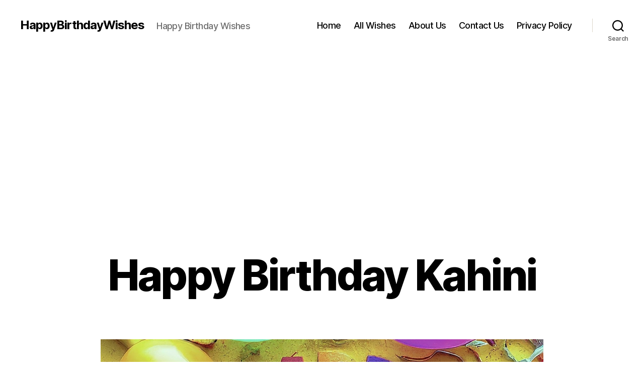

--- FILE ---
content_type: text/html; charset=UTF-8
request_url: https://happybirthdaywishes.in/kahini/
body_size: 15318
content:
<!DOCTYPE html>

<html class="no-js" lang="en-US">

	<head>
		<meta name="google-site-verification" content="6dmaqFBdQZcVxZHGE6M96Pfsy6cYr1Pw8QxHs4KMha4" />
<script async src="https://www.googletagmanager.com/gtag/js?id=G-YJTSHCDWJX"></script>
<script>
	
  window.dataLayer = window.dataLayer || [];
  function gtag(){dataLayer.push(arguments);}
  gtag('js', new Date());

  gtag('config', 'G-YJTSHCDWJX');
</script>
		<meta charset="UTF-8">
		<meta name="viewport" content="width=device-width, initial-scale=1.0" >

		<link rel="profile" href="https://gmpg.org/xfn/11">

		<meta name='robots' content='index, follow, max-image-preview:large, max-snippet:-1, max-video-preview:-1' />

	<!-- This site is optimized with the Yoast SEO plugin v22.3 - https://yoast.com/wordpress/plugins/seo/ -->
	<title>Happy Birthday Kahini |Wishes/Quotes/Messages/Cake images|</title>
	<link rel="canonical" href="https://happybirthdaywishes.in/kahini/" />
	<meta property="og:locale" content="en_US" />
	<meta property="og:type" content="article" />
	<meta property="og:title" content="Happy Birthday Kahini |Wishes/Quotes/Messages/Cake images|" />
	<meta property="og:description" content="Here Are Some Amazing Wishes For to For This Amazing, prosperous , Wonderful, Bright, Charming Day: Happy Birthday Wishes/Quotes/Messages All the Warm Best Wishes For you my Dear of this Beautiful Day of your Birthday, May you live a Long Healthy Life Ahead, May All your Dreams Come True, i wish you a Happiest Birthday [&hellip;]" />
	<meta property="og:url" content="https://happybirthdaywishes.in/kahini/" />
	<meta property="og:site_name" content="HappyBirthdayWishes" />
	<meta property="og:image" content="https://happybirthdaywishes.in/wp-content/uploads/2024/02/Kahini.png" />
	<meta property="og:image:width" content="880" />
	<meta property="og:image:height" content="660" />
	<meta property="og:image:type" content="image/png" />
	<meta name="twitter:card" content="summary_large_image" />
	<meta name="twitter:label1" content="Est. reading time" />
	<meta name="twitter:data1" content="6 minutes" />
	<script type="application/ld+json" class="yoast-schema-graph">{"@context":"https://schema.org","@graph":[{"@type":"WebPage","@id":"https://happybirthdaywishes.in/kahini/","url":"https://happybirthdaywishes.in/kahini/","name":"Happy Birthday Kahini |Wishes/Quotes/Messages/Cake images|","isPartOf":{"@id":"https://happybirthdaywishes.in/#website"},"primaryImageOfPage":{"@id":"https://happybirthdaywishes.in/kahini/#primaryimage"},"image":{"@id":"https://happybirthdaywishes.in/kahini/#primaryimage"},"thumbnailUrl":"https://happybirthdaywishes.in/wp-content/uploads/2024/02/Kahini.png","datePublished":"2024-02-19T18:29:43+00:00","dateModified":"2024-02-19T18:29:43+00:00","breadcrumb":{"@id":"https://happybirthdaywishes.in/kahini/#breadcrumb"},"inLanguage":"en-US","potentialAction":[{"@type":"ReadAction","target":["https://happybirthdaywishes.in/kahini/"]}]},{"@type":"ImageObject","inLanguage":"en-US","@id":"https://happybirthdaywishes.in/kahini/#primaryimage","url":"https://happybirthdaywishes.in/wp-content/uploads/2024/02/Kahini.png","contentUrl":"https://happybirthdaywishes.in/wp-content/uploads/2024/02/Kahini.png","width":880,"height":660,"caption":"Kahini"},{"@type":"BreadcrumbList","@id":"https://happybirthdaywishes.in/kahini/#breadcrumb","itemListElement":[{"@type":"ListItem","position":1,"name":"Home","item":"https://happybirthdaywishes.in/"},{"@type":"ListItem","position":2,"name":"Kahini"}]},{"@type":"WebSite","@id":"https://happybirthdaywishes.in/#website","url":"https://happybirthdaywishes.in/","name":"HappyBirthdayWishes","description":"Happy Birthday Wishes","potentialAction":[{"@type":"SearchAction","target":{"@type":"EntryPoint","urlTemplate":"https://happybirthdaywishes.in/?s={search_term_string}"},"query-input":"required name=search_term_string"}],"inLanguage":"en-US"}]}</script>
	<!-- / Yoast SEO plugin. -->


<link rel='dns-prefetch' href='//secure.gravatar.com' />
<link rel='dns-prefetch' href='//stats.wp.com' />
<link rel='dns-prefetch' href='//v0.wordpress.com' />
<link rel='dns-prefetch' href='//c0.wp.com' />
<link rel="alternate" type="application/rss+xml" title="HappyBirthdayWishes &raquo; Feed" href="https://happybirthdaywishes.in/feed/" />
<link rel="alternate" type="application/rss+xml" title="HappyBirthdayWishes &raquo; Comments Feed" href="https://happybirthdaywishes.in/comments/feed/" />
<script>
window._wpemojiSettings = {"baseUrl":"https:\/\/s.w.org\/images\/core\/emoji\/15.0.3\/72x72\/","ext":".png","svgUrl":"https:\/\/s.w.org\/images\/core\/emoji\/15.0.3\/svg\/","svgExt":".svg","source":{"concatemoji":"https:\/\/happybirthdaywishes.in\/wp-includes\/js\/wp-emoji-release.min.js?ver=6.5.7"}};
/*! This file is auto-generated */
!function(i,n){var o,s,e;function c(e){try{var t={supportTests:e,timestamp:(new Date).valueOf()};sessionStorage.setItem(o,JSON.stringify(t))}catch(e){}}function p(e,t,n){e.clearRect(0,0,e.canvas.width,e.canvas.height),e.fillText(t,0,0);var t=new Uint32Array(e.getImageData(0,0,e.canvas.width,e.canvas.height).data),r=(e.clearRect(0,0,e.canvas.width,e.canvas.height),e.fillText(n,0,0),new Uint32Array(e.getImageData(0,0,e.canvas.width,e.canvas.height).data));return t.every(function(e,t){return e===r[t]})}function u(e,t,n){switch(t){case"flag":return n(e,"\ud83c\udff3\ufe0f\u200d\u26a7\ufe0f","\ud83c\udff3\ufe0f\u200b\u26a7\ufe0f")?!1:!n(e,"\ud83c\uddfa\ud83c\uddf3","\ud83c\uddfa\u200b\ud83c\uddf3")&&!n(e,"\ud83c\udff4\udb40\udc67\udb40\udc62\udb40\udc65\udb40\udc6e\udb40\udc67\udb40\udc7f","\ud83c\udff4\u200b\udb40\udc67\u200b\udb40\udc62\u200b\udb40\udc65\u200b\udb40\udc6e\u200b\udb40\udc67\u200b\udb40\udc7f");case"emoji":return!n(e,"\ud83d\udc26\u200d\u2b1b","\ud83d\udc26\u200b\u2b1b")}return!1}function f(e,t,n){var r="undefined"!=typeof WorkerGlobalScope&&self instanceof WorkerGlobalScope?new OffscreenCanvas(300,150):i.createElement("canvas"),a=r.getContext("2d",{willReadFrequently:!0}),o=(a.textBaseline="top",a.font="600 32px Arial",{});return e.forEach(function(e){o[e]=t(a,e,n)}),o}function t(e){var t=i.createElement("script");t.src=e,t.defer=!0,i.head.appendChild(t)}"undefined"!=typeof Promise&&(o="wpEmojiSettingsSupports",s=["flag","emoji"],n.supports={everything:!0,everythingExceptFlag:!0},e=new Promise(function(e){i.addEventListener("DOMContentLoaded",e,{once:!0})}),new Promise(function(t){var n=function(){try{var e=JSON.parse(sessionStorage.getItem(o));if("object"==typeof e&&"number"==typeof e.timestamp&&(new Date).valueOf()<e.timestamp+604800&&"object"==typeof e.supportTests)return e.supportTests}catch(e){}return null}();if(!n){if("undefined"!=typeof Worker&&"undefined"!=typeof OffscreenCanvas&&"undefined"!=typeof URL&&URL.createObjectURL&&"undefined"!=typeof Blob)try{var e="postMessage("+f.toString()+"("+[JSON.stringify(s),u.toString(),p.toString()].join(",")+"));",r=new Blob([e],{type:"text/javascript"}),a=new Worker(URL.createObjectURL(r),{name:"wpTestEmojiSupports"});return void(a.onmessage=function(e){c(n=e.data),a.terminate(),t(n)})}catch(e){}c(n=f(s,u,p))}t(n)}).then(function(e){for(var t in e)n.supports[t]=e[t],n.supports.everything=n.supports.everything&&n.supports[t],"flag"!==t&&(n.supports.everythingExceptFlag=n.supports.everythingExceptFlag&&n.supports[t]);n.supports.everythingExceptFlag=n.supports.everythingExceptFlag&&!n.supports.flag,n.DOMReady=!1,n.readyCallback=function(){n.DOMReady=!0}}).then(function(){return e}).then(function(){var e;n.supports.everything||(n.readyCallback(),(e=n.source||{}).concatemoji?t(e.concatemoji):e.wpemoji&&e.twemoji&&(t(e.twemoji),t(e.wpemoji)))}))}((window,document),window._wpemojiSettings);
</script>
<style id='wp-emoji-styles-inline-css'>

	img.wp-smiley, img.emoji {
		display: inline !important;
		border: none !important;
		box-shadow: none !important;
		height: 1em !important;
		width: 1em !important;
		margin: 0 0.07em !important;
		vertical-align: -0.1em !important;
		background: none !important;
		padding: 0 !important;
	}
</style>
<link rel='stylesheet' id='wp-block-library-css' href='https://c0.wp.com/c/6.5.7/wp-includes/css/dist/block-library/style.min.css' media='all' />
<style id='wp-block-library-inline-css'>
.has-text-align-justify{text-align:justify;}
</style>
<link rel='stylesheet' id='mediaelement-css' href='https://c0.wp.com/c/6.5.7/wp-includes/js/mediaelement/mediaelementplayer-legacy.min.css' media='all' />
<link rel='stylesheet' id='wp-mediaelement-css' href='https://c0.wp.com/c/6.5.7/wp-includes/js/mediaelement/wp-mediaelement.min.css' media='all' />
<style id='jetpack-sharing-buttons-style-inline-css'>
.jetpack-sharing-buttons__services-list{display:flex;flex-direction:row;flex-wrap:wrap;gap:0;list-style-type:none;margin:5px;padding:0}.jetpack-sharing-buttons__services-list.has-small-icon-size{font-size:12px}.jetpack-sharing-buttons__services-list.has-normal-icon-size{font-size:16px}.jetpack-sharing-buttons__services-list.has-large-icon-size{font-size:24px}.jetpack-sharing-buttons__services-list.has-huge-icon-size{font-size:36px}@media print{.jetpack-sharing-buttons__services-list{display:none!important}}.editor-styles-wrapper .wp-block-jetpack-sharing-buttons{gap:0;padding-inline-start:0}ul.jetpack-sharing-buttons__services-list.has-background{padding:1.25em 2.375em}
</style>
<link rel='stylesheet' id='quads-style-css-css' href='https://happybirthdaywishes.in/wp-content/plugins/quick-adsense-reloaded/includes/gutenberg/dist/blocks.style.build.css?ver=2.0.81' media='all' />
<style id='classic-theme-styles-inline-css'>
/*! This file is auto-generated */
.wp-block-button__link{color:#fff;background-color:#32373c;border-radius:9999px;box-shadow:none;text-decoration:none;padding:calc(.667em + 2px) calc(1.333em + 2px);font-size:1.125em}.wp-block-file__button{background:#32373c;color:#fff;text-decoration:none}
</style>
<style id='global-styles-inline-css'>
body{--wp--preset--color--black: #000000;--wp--preset--color--cyan-bluish-gray: #abb8c3;--wp--preset--color--white: #ffffff;--wp--preset--color--pale-pink: #f78da7;--wp--preset--color--vivid-red: #cf2e2e;--wp--preset--color--luminous-vivid-orange: #ff6900;--wp--preset--color--luminous-vivid-amber: #fcb900;--wp--preset--color--light-green-cyan: #7bdcb5;--wp--preset--color--vivid-green-cyan: #00d084;--wp--preset--color--pale-cyan-blue: #8ed1fc;--wp--preset--color--vivid-cyan-blue: #0693e3;--wp--preset--color--vivid-purple: #9b51e0;--wp--preset--color--accent: #e22658;--wp--preset--color--primary: #000000;--wp--preset--color--secondary: #6d6d6d;--wp--preset--color--subtle-background: #dbdbdb;--wp--preset--color--background: #ffffff;--wp--preset--gradient--vivid-cyan-blue-to-vivid-purple: linear-gradient(135deg,rgba(6,147,227,1) 0%,rgb(155,81,224) 100%);--wp--preset--gradient--light-green-cyan-to-vivid-green-cyan: linear-gradient(135deg,rgb(122,220,180) 0%,rgb(0,208,130) 100%);--wp--preset--gradient--luminous-vivid-amber-to-luminous-vivid-orange: linear-gradient(135deg,rgba(252,185,0,1) 0%,rgba(255,105,0,1) 100%);--wp--preset--gradient--luminous-vivid-orange-to-vivid-red: linear-gradient(135deg,rgba(255,105,0,1) 0%,rgb(207,46,46) 100%);--wp--preset--gradient--very-light-gray-to-cyan-bluish-gray: linear-gradient(135deg,rgb(238,238,238) 0%,rgb(169,184,195) 100%);--wp--preset--gradient--cool-to-warm-spectrum: linear-gradient(135deg,rgb(74,234,220) 0%,rgb(151,120,209) 20%,rgb(207,42,186) 40%,rgb(238,44,130) 60%,rgb(251,105,98) 80%,rgb(254,248,76) 100%);--wp--preset--gradient--blush-light-purple: linear-gradient(135deg,rgb(255,206,236) 0%,rgb(152,150,240) 100%);--wp--preset--gradient--blush-bordeaux: linear-gradient(135deg,rgb(254,205,165) 0%,rgb(254,45,45) 50%,rgb(107,0,62) 100%);--wp--preset--gradient--luminous-dusk: linear-gradient(135deg,rgb(255,203,112) 0%,rgb(199,81,192) 50%,rgb(65,88,208) 100%);--wp--preset--gradient--pale-ocean: linear-gradient(135deg,rgb(255,245,203) 0%,rgb(182,227,212) 50%,rgb(51,167,181) 100%);--wp--preset--gradient--electric-grass: linear-gradient(135deg,rgb(202,248,128) 0%,rgb(113,206,126) 100%);--wp--preset--gradient--midnight: linear-gradient(135deg,rgb(2,3,129) 0%,rgb(40,116,252) 100%);--wp--preset--font-size--small: 18px;--wp--preset--font-size--medium: 20px;--wp--preset--font-size--large: 26.25px;--wp--preset--font-size--x-large: 42px;--wp--preset--font-size--normal: 21px;--wp--preset--font-size--larger: 32px;--wp--preset--spacing--20: 0.44rem;--wp--preset--spacing--30: 0.67rem;--wp--preset--spacing--40: 1rem;--wp--preset--spacing--50: 1.5rem;--wp--preset--spacing--60: 2.25rem;--wp--preset--spacing--70: 3.38rem;--wp--preset--spacing--80: 5.06rem;--wp--preset--shadow--natural: 6px 6px 9px rgba(0, 0, 0, 0.2);--wp--preset--shadow--deep: 12px 12px 50px rgba(0, 0, 0, 0.4);--wp--preset--shadow--sharp: 6px 6px 0px rgba(0, 0, 0, 0.2);--wp--preset--shadow--outlined: 6px 6px 0px -3px rgba(255, 255, 255, 1), 6px 6px rgba(0, 0, 0, 1);--wp--preset--shadow--crisp: 6px 6px 0px rgba(0, 0, 0, 1);}:where(.is-layout-flex){gap: 0.5em;}:where(.is-layout-grid){gap: 0.5em;}body .is-layout-flex{display: flex;}body .is-layout-flex{flex-wrap: wrap;align-items: center;}body .is-layout-flex > *{margin: 0;}body .is-layout-grid{display: grid;}body .is-layout-grid > *{margin: 0;}:where(.wp-block-columns.is-layout-flex){gap: 2em;}:where(.wp-block-columns.is-layout-grid){gap: 2em;}:where(.wp-block-post-template.is-layout-flex){gap: 1.25em;}:where(.wp-block-post-template.is-layout-grid){gap: 1.25em;}.has-black-color{color: var(--wp--preset--color--black) !important;}.has-cyan-bluish-gray-color{color: var(--wp--preset--color--cyan-bluish-gray) !important;}.has-white-color{color: var(--wp--preset--color--white) !important;}.has-pale-pink-color{color: var(--wp--preset--color--pale-pink) !important;}.has-vivid-red-color{color: var(--wp--preset--color--vivid-red) !important;}.has-luminous-vivid-orange-color{color: var(--wp--preset--color--luminous-vivid-orange) !important;}.has-luminous-vivid-amber-color{color: var(--wp--preset--color--luminous-vivid-amber) !important;}.has-light-green-cyan-color{color: var(--wp--preset--color--light-green-cyan) !important;}.has-vivid-green-cyan-color{color: var(--wp--preset--color--vivid-green-cyan) !important;}.has-pale-cyan-blue-color{color: var(--wp--preset--color--pale-cyan-blue) !important;}.has-vivid-cyan-blue-color{color: var(--wp--preset--color--vivid-cyan-blue) !important;}.has-vivid-purple-color{color: var(--wp--preset--color--vivid-purple) !important;}.has-black-background-color{background-color: var(--wp--preset--color--black) !important;}.has-cyan-bluish-gray-background-color{background-color: var(--wp--preset--color--cyan-bluish-gray) !important;}.has-white-background-color{background-color: var(--wp--preset--color--white) !important;}.has-pale-pink-background-color{background-color: var(--wp--preset--color--pale-pink) !important;}.has-vivid-red-background-color{background-color: var(--wp--preset--color--vivid-red) !important;}.has-luminous-vivid-orange-background-color{background-color: var(--wp--preset--color--luminous-vivid-orange) !important;}.has-luminous-vivid-amber-background-color{background-color: var(--wp--preset--color--luminous-vivid-amber) !important;}.has-light-green-cyan-background-color{background-color: var(--wp--preset--color--light-green-cyan) !important;}.has-vivid-green-cyan-background-color{background-color: var(--wp--preset--color--vivid-green-cyan) !important;}.has-pale-cyan-blue-background-color{background-color: var(--wp--preset--color--pale-cyan-blue) !important;}.has-vivid-cyan-blue-background-color{background-color: var(--wp--preset--color--vivid-cyan-blue) !important;}.has-vivid-purple-background-color{background-color: var(--wp--preset--color--vivid-purple) !important;}.has-black-border-color{border-color: var(--wp--preset--color--black) !important;}.has-cyan-bluish-gray-border-color{border-color: var(--wp--preset--color--cyan-bluish-gray) !important;}.has-white-border-color{border-color: var(--wp--preset--color--white) !important;}.has-pale-pink-border-color{border-color: var(--wp--preset--color--pale-pink) !important;}.has-vivid-red-border-color{border-color: var(--wp--preset--color--vivid-red) !important;}.has-luminous-vivid-orange-border-color{border-color: var(--wp--preset--color--luminous-vivid-orange) !important;}.has-luminous-vivid-amber-border-color{border-color: var(--wp--preset--color--luminous-vivid-amber) !important;}.has-light-green-cyan-border-color{border-color: var(--wp--preset--color--light-green-cyan) !important;}.has-vivid-green-cyan-border-color{border-color: var(--wp--preset--color--vivid-green-cyan) !important;}.has-pale-cyan-blue-border-color{border-color: var(--wp--preset--color--pale-cyan-blue) !important;}.has-vivid-cyan-blue-border-color{border-color: var(--wp--preset--color--vivid-cyan-blue) !important;}.has-vivid-purple-border-color{border-color: var(--wp--preset--color--vivid-purple) !important;}.has-vivid-cyan-blue-to-vivid-purple-gradient-background{background: var(--wp--preset--gradient--vivid-cyan-blue-to-vivid-purple) !important;}.has-light-green-cyan-to-vivid-green-cyan-gradient-background{background: var(--wp--preset--gradient--light-green-cyan-to-vivid-green-cyan) !important;}.has-luminous-vivid-amber-to-luminous-vivid-orange-gradient-background{background: var(--wp--preset--gradient--luminous-vivid-amber-to-luminous-vivid-orange) !important;}.has-luminous-vivid-orange-to-vivid-red-gradient-background{background: var(--wp--preset--gradient--luminous-vivid-orange-to-vivid-red) !important;}.has-very-light-gray-to-cyan-bluish-gray-gradient-background{background: var(--wp--preset--gradient--very-light-gray-to-cyan-bluish-gray) !important;}.has-cool-to-warm-spectrum-gradient-background{background: var(--wp--preset--gradient--cool-to-warm-spectrum) !important;}.has-blush-light-purple-gradient-background{background: var(--wp--preset--gradient--blush-light-purple) !important;}.has-blush-bordeaux-gradient-background{background: var(--wp--preset--gradient--blush-bordeaux) !important;}.has-luminous-dusk-gradient-background{background: var(--wp--preset--gradient--luminous-dusk) !important;}.has-pale-ocean-gradient-background{background: var(--wp--preset--gradient--pale-ocean) !important;}.has-electric-grass-gradient-background{background: var(--wp--preset--gradient--electric-grass) !important;}.has-midnight-gradient-background{background: var(--wp--preset--gradient--midnight) !important;}.has-small-font-size{font-size: var(--wp--preset--font-size--small) !important;}.has-medium-font-size{font-size: var(--wp--preset--font-size--medium) !important;}.has-large-font-size{font-size: var(--wp--preset--font-size--large) !important;}.has-x-large-font-size{font-size: var(--wp--preset--font-size--x-large) !important;}
.wp-block-navigation a:where(:not(.wp-element-button)){color: inherit;}
:where(.wp-block-post-template.is-layout-flex){gap: 1.25em;}:where(.wp-block-post-template.is-layout-grid){gap: 1.25em;}
:where(.wp-block-columns.is-layout-flex){gap: 2em;}:where(.wp-block-columns.is-layout-grid){gap: 2em;}
.wp-block-pullquote{font-size: 1.5em;line-height: 1.6;}
</style>
<link rel='stylesheet' id='twentytwenty-style-css' href='https://happybirthdaywishes.in/wp-content/themes/twentytwenty/style.css?ver=2.5' media='all' />
<style id='twentytwenty-style-inline-css'>
.color-accent,.color-accent-hover:hover,.color-accent-hover:focus,:root .has-accent-color,.has-drop-cap:not(:focus):first-letter,.wp-block-button.is-style-outline,a { color: #e22658; }blockquote,.border-color-accent,.border-color-accent-hover:hover,.border-color-accent-hover:focus { border-color: #e22658; }button,.button,.faux-button,.wp-block-button__link,.wp-block-file .wp-block-file__button,input[type="button"],input[type="reset"],input[type="submit"],.bg-accent,.bg-accent-hover:hover,.bg-accent-hover:focus,:root .has-accent-background-color,.comment-reply-link { background-color: #e22658; }.fill-children-accent,.fill-children-accent * { fill: #e22658; }:root .has-background-color,button,.button,.faux-button,.wp-block-button__link,.wp-block-file__button,input[type="button"],input[type="reset"],input[type="submit"],.wp-block-button,.comment-reply-link,.has-background.has-primary-background-color:not(.has-text-color),.has-background.has-primary-background-color *:not(.has-text-color),.has-background.has-accent-background-color:not(.has-text-color),.has-background.has-accent-background-color *:not(.has-text-color) { color: #ffffff; }:root .has-background-background-color { background-color: #ffffff; }body,.entry-title a,:root .has-primary-color { color: #000000; }:root .has-primary-background-color { background-color: #000000; }cite,figcaption,.wp-caption-text,.post-meta,.entry-content .wp-block-archives li,.entry-content .wp-block-categories li,.entry-content .wp-block-latest-posts li,.wp-block-latest-comments__comment-date,.wp-block-latest-posts__post-date,.wp-block-embed figcaption,.wp-block-image figcaption,.wp-block-pullquote cite,.comment-metadata,.comment-respond .comment-notes,.comment-respond .logged-in-as,.pagination .dots,.entry-content hr:not(.has-background),hr.styled-separator,:root .has-secondary-color { color: #6d6d6d; }:root .has-secondary-background-color { background-color: #6d6d6d; }pre,fieldset,input,textarea,table,table *,hr { border-color: #dbdbdb; }caption,code,code,kbd,samp,.wp-block-table.is-style-stripes tbody tr:nth-child(odd),:root .has-subtle-background-background-color { background-color: #dbdbdb; }.wp-block-table.is-style-stripes { border-bottom-color: #dbdbdb; }.wp-block-latest-posts.is-grid li { border-top-color: #dbdbdb; }:root .has-subtle-background-color { color: #dbdbdb; }body:not(.overlay-header) .primary-menu > li > a,body:not(.overlay-header) .primary-menu > li > .icon,.modal-menu a,.footer-menu a, .footer-widgets a:where(:not(.wp-block-button__link)),#site-footer .wp-block-button.is-style-outline,.wp-block-pullquote:before,.singular:not(.overlay-header) .entry-header a,.archive-header a,.header-footer-group .color-accent,.header-footer-group .color-accent-hover:hover { color: #cd2653; }.social-icons a,#site-footer button:not(.toggle),#site-footer .button,#site-footer .faux-button,#site-footer .wp-block-button__link,#site-footer .wp-block-file__button,#site-footer input[type="button"],#site-footer input[type="reset"],#site-footer input[type="submit"] { background-color: #cd2653; }.header-footer-group,body:not(.overlay-header) #site-header .toggle,.menu-modal .toggle { color: #000000; }body:not(.overlay-header) .primary-menu ul { background-color: #000000; }body:not(.overlay-header) .primary-menu > li > ul:after { border-bottom-color: #000000; }body:not(.overlay-header) .primary-menu ul ul:after { border-left-color: #000000; }.site-description,body:not(.overlay-header) .toggle-inner .toggle-text,.widget .post-date,.widget .rss-date,.widget_archive li,.widget_categories li,.widget cite,.widget_pages li,.widget_meta li,.widget_nav_menu li,.powered-by-wordpress,.to-the-top,.singular .entry-header .post-meta,.singular:not(.overlay-header) .entry-header .post-meta a { color: #6d6d6d; }.header-footer-group pre,.header-footer-group fieldset,.header-footer-group input,.header-footer-group textarea,.header-footer-group table,.header-footer-group table *,.footer-nav-widgets-wrapper,#site-footer,.menu-modal nav *,.footer-widgets-outer-wrapper,.footer-top { border-color: #dcd7ca; }.header-footer-group table caption,body:not(.overlay-header) .header-inner .toggle-wrapper::before { background-color: #dcd7ca; }
.post-date, .post-tags, .post-author { clip: rect(1px, 1px, 1px, 1px); height: 1px; position: absolute; overflow: hidden; width: 1px; }
</style>
<link rel='stylesheet' id='twentytwenty-print-style-css' href='https://happybirthdaywishes.in/wp-content/themes/twentytwenty/print.css?ver=2.5' media='print' />
<link rel='stylesheet' id='twentytwenty-jetpack-css' href='https://c0.wp.com/p/jetpack/13.2.3/modules/theme-tools/compat/twentytwenty.css' media='all' />
<link rel='stylesheet' id='jetpack_css-css' href='https://c0.wp.com/p/jetpack/13.2.3/css/jetpack.css' media='all' />
<style id='quads-styles-inline-css'>

    .quads-location ins.adsbygoogle {
        background: transparent !important;
    }
    .quads.quads_ad_container { display: grid; grid-template-columns: auto; grid-gap: 10px; padding: 10px; }
    .grid_image{animation: fadeIn 0.5s;-webkit-animation: fadeIn 0.5s;-moz-animation: fadeIn 0.5s;
        -o-animation: fadeIn 0.5s;-ms-animation: fadeIn 0.5s;}
    .quads-ad-label { font-size: 12px; text-align: center; color: #333;}
    .quads_click_impression { display: none;}
</style>
<script src="https://c0.wp.com/c/6.5.7/wp-includes/js/jquery/jquery-migrate.min.js" id="jquery-migrate-js"></script>
<script src="https://c0.wp.com/c/6.5.7/wp-includes/js/jquery/jquery.min.js" id="jquery-core-js"></script>
<script src="https://happybirthdaywishes.in/wp-content/plugins/stopbadbots/assets/js/stopbadbots.js?ver=6.5.7" id="stopbadbots-main-js-js"></script>
<script src="https://happybirthdaywishes.in/wp-content/themes/twentytwenty/assets/js/index.js?ver=2.5" id="twentytwenty-js-js" defer data-wp-strategy="defer"></script>
<link rel="https://api.w.org/" href="https://happybirthdaywishes.in/wp-json/" /><link rel="alternate" type="application/json" href="https://happybirthdaywishes.in/wp-json/wp/v2/pages/10740" /><link rel="EditURI" type="application/rsd+xml" title="RSD" href="https://happybirthdaywishes.in/xmlrpc.php?rsd" />
<meta name="generator" content="WordPress 6.5.7" />
<link rel='shortlink' href='https://wp.me/Pa7GUo-2Ne' />
<link rel="alternate" type="application/json+oembed" href="https://happybirthdaywishes.in/wp-json/oembed/1.0/embed?url=https%3A%2F%2Fhappybirthdaywishes.in%2Fkahini%2F" />
<link rel="alternate" type="text/xml+oembed" href="https://happybirthdaywishes.in/wp-json/oembed/1.0/embed?url=https%3A%2F%2Fhappybirthdaywishes.in%2Fkahini%2F&#038;format=xml" />
        <script type="text/javascript">
            if (typeof jQuery !== 'undefined' && typeof jQuery.migrateWarnings !== 'undefined') {
                jQuery.migrateTrace = true; // Habilitar stack traces
                jQuery.migrateMute = false; // Garantir avisos no console
            }
            let bill_timeout;

            function isBot() {
                const bots = ['crawler', 'spider', 'baidu', 'duckduckgo', 'bot', 'googlebot', 'bingbot', 'facebook', 'slurp', 'twitter', 'yahoo'];
                const userAgent = navigator.userAgent.toLowerCase();
                return bots.some(bot => userAgent.includes(bot));
            }
            const originalConsoleWarn = console.warn; // Armazenar o console.warn original
            const sentWarnings = [];
            const bill_errorQueue = [];
            const slugs = [
                "antibots", "antihacker", "bigdump-restore", "boatdealer", "cardealer",
                "database-backup", "disable-wp-sitemap", "easy-update-urls", "hide-site-title",
                "lazy-load-disable", "multidealer", "real-estate-right-now", "recaptcha-for-all",
                "reportattacks", "restore-classic-widgets", "s3cloud", "site-checkup",
                "stopbadbots", "toolsfors", "toolstruthsocial", "wp-memory", "wptools"
            ];

            function hasSlug(warningMessage) {
                return slugs.some(slug => warningMessage.includes(slug));
            }
            // Sobrescrita de console.warn para capturar avisos JQMigrate
            console.warn = function(message, ...args) {
                // Processar avisos JQMIGRATE
                if (typeof message === 'string' && message.includes('JQMIGRATE')) {
                    if (!sentWarnings.includes(message)) {
                        sentWarnings.push(message);
                        let file = 'unknown';
                        let line = '0';
                        try {
                            const stackTrace = new Error().stack.split('\n');
                            for (let i = 1; i < stackTrace.length && i < 10; i++) {
                                const match = stackTrace[i].match(/at\s+.*?\((.*):(\d+):(\d+)\)/) ||
                                    stackTrace[i].match(/at\s+(.*):(\d+):(\d+)/);
                                if (match && match[1].includes('.js') &&
                                    !match[1].includes('jquery-migrate.js') &&
                                    !match[1].includes('jquery.js')) {
                                    file = match[1];
                                    line = match[2];
                                    break;
                                }
                            }
                        } catch (e) {
                            // Ignorar erros
                        }
                        const warningMessage = message.replace('JQMIGRATE:', 'Error:').trim() + ' - URL: ' + file + ' - Line: ' + line;
                        if (!hasSlug(warningMessage)) {
                            bill_errorQueue.push(warningMessage);
                            handleErrorQueue();
                        }
                    }
                }
                // Repassar todas as mensagens para o console.warn original
                originalConsoleWarn.apply(console, [message, ...args]);
            };
            //originalConsoleWarn.apply(console, arguments);
            // Restaura o console.warn original após 6 segundos
            setTimeout(() => {
                console.warn = originalConsoleWarn;
            }, 6000);

            function handleErrorQueue() {
                // Filtrar mensagens de bots antes de processar
                if (isBot()) {
                    bill_errorQueue = []; // Limpar a fila se for bot
                    return;
                }
                if (bill_errorQueue.length >= 5) {
                    sendErrorsToServer();
                } else {
                    clearTimeout(bill_timeout);
                    bill_timeout = setTimeout(sendErrorsToServer, 7000);
                }
            }

            function sendErrorsToServer() {
                if (bill_errorQueue.length > 0) {
                    const message = bill_errorQueue.join(' | ');
                    //console.log('[Bill Catch] Enviando ao Servidor:', message); // Log temporário para depuração
                    const xhr = new XMLHttpRequest();
                    const nonce = 'f69226b3f8';
                    const ajax_url = 'https://happybirthdaywishes.in/wp-admin/admin-ajax.php?action=bill_minozzi_js_error_catched&_wpnonce=f69226b3f8';
                    xhr.open('POST', encodeURI(ajax_url));
                    xhr.setRequestHeader('Content-Type', 'application/x-www-form-urlencoded');
                    xhr.send('action=bill_minozzi_js_error_catched&_wpnonce=' + nonce + '&bill_js_error_catched=' + encodeURIComponent(message));
                    // bill_errorQueue = [];
                    bill_errorQueue.length = 0; // Limpa o array sem reatribuir
                }
            }
        </script>
<script type="text/javascript">
           var ajaxurl = "https://happybirthdaywishes.in/wp-admin/admin-ajax.php";
         </script>	<style>img#wpstats{display:none}</style>
		<script src="//pagead2.googlesyndication.com/pagead/js/adsbygoogle.js"></script><script>document.cookie = 'quads_browser_width='+screen.width;</script>	<script>document.documentElement.className = document.documentElement.className.replace( 'no-js', 'js' );</script>
	<style id="custom-background-css">
body.custom-background { background-color: #ffffff; }
</style>
	<link rel="icon" href="https://happybirthdaywishes.in/wp-content/uploads/2023/07/cropped-happy-birthday-32x32.png" sizes="32x32" />
<link rel="icon" href="https://happybirthdaywishes.in/wp-content/uploads/2023/07/cropped-happy-birthday-192x192.png" sizes="192x192" />
<link rel="apple-touch-icon" href="https://happybirthdaywishes.in/wp-content/uploads/2023/07/cropped-happy-birthday-180x180.png" />
<meta name="msapplication-TileImage" content="https://happybirthdaywishes.in/wp-content/uploads/2023/07/cropped-happy-birthday-270x270.png" />
<link rel="stylesheet" type="text/css" id="wp-custom-css" href="https://happybirthdaywishes.in/?custom-css=b85287153e" />
	</head>

	<body class="page-template-default page page-id-10740 custom-background wp-embed-responsive singular enable-search-modal has-post-thumbnail has-no-pagination not-showing-comments show-avatars footer-top-visible reduced-spacing date-hidden tags-hidden author-hidden">

		<a class="skip-link screen-reader-text" href="#site-content">Skip to the content</a>
		<header id="site-header" class="header-footer-group">

			<div class="header-inner section-inner">

				<div class="header-titles-wrapper">

					
						<button class="toggle search-toggle mobile-search-toggle" data-toggle-target=".search-modal" data-toggle-body-class="showing-search-modal" data-set-focus=".search-modal .search-field" aria-expanded="false">
							<span class="toggle-inner">
								<span class="toggle-icon">
									<svg class="svg-icon" aria-hidden="true" role="img" focusable="false" xmlns="http://www.w3.org/2000/svg" width="23" height="23" viewBox="0 0 23 23"><path d="M38.710696,48.0601792 L43,52.3494831 L41.3494831,54 L37.0601792,49.710696 C35.2632422,51.1481185 32.9839107,52.0076499 30.5038249,52.0076499 C24.7027226,52.0076499 20,47.3049272 20,41.5038249 C20,35.7027226 24.7027226,31 30.5038249,31 C36.3049272,31 41.0076499,35.7027226 41.0076499,41.5038249 C41.0076499,43.9839107 40.1481185,46.2632422 38.710696,48.0601792 Z M36.3875844,47.1716785 C37.8030221,45.7026647 38.6734666,43.7048964 38.6734666,41.5038249 C38.6734666,36.9918565 35.0157934,33.3341833 30.5038249,33.3341833 C25.9918565,33.3341833 22.3341833,36.9918565 22.3341833,41.5038249 C22.3341833,46.0157934 25.9918565,49.6734666 30.5038249,49.6734666 C32.7048964,49.6734666 34.7026647,48.8030221 36.1716785,47.3875844 C36.2023931,47.347638 36.2360451,47.3092237 36.2726343,47.2726343 C36.3092237,47.2360451 36.347638,47.2023931 36.3875844,47.1716785 Z" transform="translate(-20 -31)" /></svg>								</span>
								<span class="toggle-text">Search</span>
							</span>
						</button><!-- .search-toggle -->

					
					<div class="header-titles">

						<div class="site-title faux-heading"><a href="https://happybirthdaywishes.in/">HappyBirthdayWishes</a></div><div class="site-description">Happy Birthday Wishes</div><!-- .site-description -->
					</div><!-- .header-titles -->

					<button class="toggle nav-toggle mobile-nav-toggle" data-toggle-target=".menu-modal"  data-toggle-body-class="showing-menu-modal" aria-expanded="false" data-set-focus=".close-nav-toggle">
						<span class="toggle-inner">
							<span class="toggle-icon">
								<svg class="svg-icon" aria-hidden="true" role="img" focusable="false" xmlns="http://www.w3.org/2000/svg" width="26" height="7" viewBox="0 0 26 7"><path fill-rule="evenodd" d="M332.5,45 C330.567003,45 329,43.4329966 329,41.5 C329,39.5670034 330.567003,38 332.5,38 C334.432997,38 336,39.5670034 336,41.5 C336,43.4329966 334.432997,45 332.5,45 Z M342,45 C340.067003,45 338.5,43.4329966 338.5,41.5 C338.5,39.5670034 340.067003,38 342,38 C343.932997,38 345.5,39.5670034 345.5,41.5 C345.5,43.4329966 343.932997,45 342,45 Z M351.5,45 C349.567003,45 348,43.4329966 348,41.5 C348,39.5670034 349.567003,38 351.5,38 C353.432997,38 355,39.5670034 355,41.5 C355,43.4329966 353.432997,45 351.5,45 Z" transform="translate(-329 -38)" /></svg>							</span>
							<span class="toggle-text">Menu</span>
						</span>
					</button><!-- .nav-toggle -->

				</div><!-- .header-titles-wrapper -->

				<div class="header-navigation-wrapper">

					
							<nav class="primary-menu-wrapper" aria-label="Horizontal">

								<ul class="primary-menu reset-list-style">

								<li id="menu-item-370" class="menu-item menu-item-type-custom menu-item-object-custom menu-item-home menu-item-370"><a href="https://happybirthdaywishes.in/">Home</a></li>
<li id="menu-item-369" class="menu-item menu-item-type-taxonomy menu-item-object-category menu-item-369"><a href="https://happybirthdaywishes.in/wishes/">All Wishes</a></li>
<li id="menu-item-368" class="menu-item menu-item-type-post_type menu-item-object-page menu-item-368"><a href="https://happybirthdaywishes.in/about-us/">About Us</a></li>
<li id="menu-item-367" class="menu-item menu-item-type-post_type menu-item-object-page menu-item-367"><a href="https://happybirthdaywishes.in/contact-us/">Contact Us</a></li>
<li id="menu-item-366" class="menu-item menu-item-type-post_type menu-item-object-page menu-item-366"><a href="https://happybirthdaywishes.in/privacy-policy/">Privacy Policy</a></li>

								</ul>

							</nav><!-- .primary-menu-wrapper -->

						
						<div class="header-toggles hide-no-js">

						
							<div class="toggle-wrapper search-toggle-wrapper">

								<button class="toggle search-toggle desktop-search-toggle" data-toggle-target=".search-modal" data-toggle-body-class="showing-search-modal" data-set-focus=".search-modal .search-field" aria-expanded="false">
									<span class="toggle-inner">
										<svg class="svg-icon" aria-hidden="true" role="img" focusable="false" xmlns="http://www.w3.org/2000/svg" width="23" height="23" viewBox="0 0 23 23"><path d="M38.710696,48.0601792 L43,52.3494831 L41.3494831,54 L37.0601792,49.710696 C35.2632422,51.1481185 32.9839107,52.0076499 30.5038249,52.0076499 C24.7027226,52.0076499 20,47.3049272 20,41.5038249 C20,35.7027226 24.7027226,31 30.5038249,31 C36.3049272,31 41.0076499,35.7027226 41.0076499,41.5038249 C41.0076499,43.9839107 40.1481185,46.2632422 38.710696,48.0601792 Z M36.3875844,47.1716785 C37.8030221,45.7026647 38.6734666,43.7048964 38.6734666,41.5038249 C38.6734666,36.9918565 35.0157934,33.3341833 30.5038249,33.3341833 C25.9918565,33.3341833 22.3341833,36.9918565 22.3341833,41.5038249 C22.3341833,46.0157934 25.9918565,49.6734666 30.5038249,49.6734666 C32.7048964,49.6734666 34.7026647,48.8030221 36.1716785,47.3875844 C36.2023931,47.347638 36.2360451,47.3092237 36.2726343,47.2726343 C36.3092237,47.2360451 36.347638,47.2023931 36.3875844,47.1716785 Z" transform="translate(-20 -31)" /></svg>										<span class="toggle-text">Search</span>
									</span>
								</button><!-- .search-toggle -->

							</div>

							
						</div><!-- .header-toggles -->
						
				</div><!-- .header-navigation-wrapper -->

			</div><!-- .header-inner -->

			<div class="search-modal cover-modal header-footer-group" data-modal-target-string=".search-modal" role="dialog" aria-modal="true" aria-label="Search">

	<div class="search-modal-inner modal-inner">

		<div class="section-inner">

			<form role="search" aria-label="Search for:" method="get" class="search-form" action="https://happybirthdaywishes.in/">
	<label for="search-form-1">
		<span class="screen-reader-text">
			Search for:		</span>
		<input type="search" id="search-form-1" class="search-field" placeholder="Search &hellip;" value="" name="s" />
	</label>
	<input type="submit" class="search-submit" value="Search" />
</form>

			<button class="toggle search-untoggle close-search-toggle fill-children-current-color" data-toggle-target=".search-modal" data-toggle-body-class="showing-search-modal" data-set-focus=".search-modal .search-field">
				<span class="screen-reader-text">
					Close search				</span>
				<svg class="svg-icon" aria-hidden="true" role="img" focusable="false" xmlns="http://www.w3.org/2000/svg" width="16" height="16" viewBox="0 0 16 16"><polygon fill="" fill-rule="evenodd" points="6.852 7.649 .399 1.195 1.445 .149 7.899 6.602 14.352 .149 15.399 1.195 8.945 7.649 15.399 14.102 14.352 15.149 7.899 8.695 1.445 15.149 .399 14.102" /></svg>			</button><!-- .search-toggle -->

		</div><!-- .section-inner -->

	</div><!-- .search-modal-inner -->

</div><!-- .menu-modal -->

		</header><!-- #site-header -->

		
<div class="menu-modal cover-modal header-footer-group" data-modal-target-string=".menu-modal">

	<div class="menu-modal-inner modal-inner">

		<div class="menu-wrapper section-inner">

			<div class="menu-top">

				<button class="toggle close-nav-toggle fill-children-current-color" data-toggle-target=".menu-modal" data-toggle-body-class="showing-menu-modal" data-set-focus=".menu-modal">
					<span class="toggle-text">Close Menu</span>
					<svg class="svg-icon" aria-hidden="true" role="img" focusable="false" xmlns="http://www.w3.org/2000/svg" width="16" height="16" viewBox="0 0 16 16"><polygon fill="" fill-rule="evenodd" points="6.852 7.649 .399 1.195 1.445 .149 7.899 6.602 14.352 .149 15.399 1.195 8.945 7.649 15.399 14.102 14.352 15.149 7.899 8.695 1.445 15.149 .399 14.102" /></svg>				</button><!-- .nav-toggle -->

				
					<nav class="mobile-menu" aria-label="Mobile">

						<ul class="modal-menu reset-list-style">

						<li class="menu-item menu-item-type-custom menu-item-object-custom menu-item-home menu-item-370"><div class="ancestor-wrapper"><a href="https://happybirthdaywishes.in/">Home</a></div><!-- .ancestor-wrapper --></li>
<li class="menu-item menu-item-type-taxonomy menu-item-object-category menu-item-369"><div class="ancestor-wrapper"><a href="https://happybirthdaywishes.in/wishes/">All Wishes</a></div><!-- .ancestor-wrapper --></li>
<li class="menu-item menu-item-type-post_type menu-item-object-page menu-item-368"><div class="ancestor-wrapper"><a href="https://happybirthdaywishes.in/about-us/">About Us</a></div><!-- .ancestor-wrapper --></li>
<li class="menu-item menu-item-type-post_type menu-item-object-page menu-item-367"><div class="ancestor-wrapper"><a href="https://happybirthdaywishes.in/contact-us/">Contact Us</a></div><!-- .ancestor-wrapper --></li>
<li class="menu-item menu-item-type-post_type menu-item-object-page menu-item-366"><div class="ancestor-wrapper"><a href="https://happybirthdaywishes.in/privacy-policy/">Privacy Policy</a></div><!-- .ancestor-wrapper --></li>

						</ul>

					</nav>

					
			</div><!-- .menu-top -->

			<div class="menu-bottom">

				
			</div><!-- .menu-bottom -->

		</div><!-- .menu-wrapper -->

	</div><!-- .menu-modal-inner -->

</div><!-- .menu-modal -->

<main id="site-content">

	
<article class="post-10740 page type-page status-publish has-post-thumbnail hentry" id="post-10740">

	
<header class="entry-header has-text-align-center header-footer-group">

	<div class="entry-header-inner section-inner medium">

		<h1 class="entry-title">Happy Birthday Kahini</h1>
	</div><!-- .entry-header-inner -->

</header><!-- .entry-header -->

	<figure class="featured-media">

		<div class="featured-media-inner section-inner">

			<img width="880" height="660" src="https://happybirthdaywishes.in/wp-content/uploads/2024/02/Kahini.png" class="attachment-post-thumbnail size-post-thumbnail wp-post-image" alt="Kahini" decoding="async" fetchpriority="high" srcset="https://happybirthdaywishes.in/wp-content/uploads/2024/02/Kahini.png 880w, https://happybirthdaywishes.in/wp-content/uploads/2024/02/Kahini-300x225.png 300w, https://happybirthdaywishes.in/wp-content/uploads/2024/02/Kahini-768x576.png 768w, https://happybirthdaywishes.in/wp-content/uploads/2024/02/Kahini-450x338.png 450w, https://happybirthdaywishes.in/wp-content/uploads/2024/02/Kahini-800x600.png 800w" sizes="(max-width: 880px) 100vw, 880px" />
				<figcaption class="wp-caption-text">Kahini</figcaption>

				
		</div><!-- .featured-media-inner -->

	</figure><!-- .featured-media -->

	
	<div class="post-inner thin ">

		<div class="entry-content">

			<p>Here Are Some Amazing Wishes For Kahini to For This Amazing, prosperous , Wonderful, Bright, Charming Day:</p>
<h2 style="text-align: center;">Happy Birthday Kahini Wishes/Quotes/Messages</h2>
<p>All the Warm Best Wishes For you my Dear of this Beautiful Day of your Birthday, May you live a Long Healthy Life Ahead, May All your Dreams Come True, i wish you a Happiest Birthday Ever Kahini。🤗 🍀 。🎁 。🎉 🍾 🌟 ✨</p>
<p>Happy birthday Kahini! Today, we celebrate you – the wonderful person you are and all the light you bring into the world. May this new year of your life overflow with joy, unforgettable moments, and the warmth of good company.</p>
<p>I Wish you a Very Very Happy Birthday Kahini, you possess a kind of energy that draws people in. Your birthday is a reminder of how lucky we are to have you in our lives. I&#8217;m sending you my best wishes for a day filled with laughter, good cheer, and all the things that make your heart sing. Happy birthday!</p>
<p>🌟。💕。🤗 🍀 。🎁 。🎉 🍾 🌟 ✨。＼｜／。🌺 🎉 Happy 🥰 🎈 🍸 Birthday Kahini! 🥂 💜。／｜＼。💎 。🍀。 🌹。🎉。 🌟。 😊。 🎶</p>
<p>Happy birthday to one of the most genuine and inspiring people I know, Kahini. You make the world a brighter place with your smile and your generous spirit. I hope today is filled with everything that brings you happiness and reminds you just how special you are.</p>
<p>To my amazing friend Kahini, happy birthday! You&#8217;re always there to lift others up, to lend a helping hand, and to make the ordinary moments extraordinary. I wish you a year filled with all the success, adventure, and love you deserve. I Wish You Many Many Happy Returns of the Day, Happy Birthday Kahini🎉🎂🎀💗🥳</p>
<p>🥳Kahini, on your birthday, I&#8217;m reminded of how much you&#8217;ve grown and achieved. You have a strength of character that&#8217;s truly remarkable. May this year bring you fresh challenges, new opportunities, and reasons to celebrate all that you are. Happy birthday Kahini!</p>
<p>🎉🎂🎀💗🥳Kahini, your creativity never ceases to amaze me! It seems like there&#8217;s no limit to your talents. I&#8217;m so excited to see what amazing things you&#8217;ll do this year. Wishing you the happiest of birthdays and endless inspiration!</p>
<p>Happy birthday, Kahini! You have this beautiful way of making others feel supported and encouraged. Your friendship is a precious gift, and I&#8217;m so grateful for your unwavering loyalty and kindness.</p>
<p>Your passion and zest for life are infectious, Kahini! Thank you for being a constant source of positivity and light. May your birthday be filled with adventures as bold and bright as your personality.</p>
<h2 style="text-align: center;">Happy Birthday Kahini</h2>
<p>Happy birthday to one of the wisest people I know, Kahini. Your perspective and insight always leave me feeling thoughtful and inspired. I treasure our conversations and your brilliant mind. May this year bring you fulfillment and continued growth. 🎂🥳🎉🎊🎂🥳🎉🎊</p>
<p>Life seems so much sweeter with you in it, Kahini. You brighten my days with your humor, your unwavering support, and that wonderful twinkle in your eye. Cheers to you and a birthday celebration as special as you are!</p>
<p>🎉🎊🎉🎊🪅🎁🎁Kahini, never stop chasing those big dreams of yours! Your determination and ambition are an inspiration to us all. Wishing you a birthday that opens doors to new possibilities and brings you closer to your goals.</p>
<p>This year, may you feel surrounded by love, peace, and all the good things you so richly deserve. Happy birthday, Kahini! I hope your days are filled with happiness and your nights with sweet dreams.</p>
<p>Here&#8217;s to wishing you endless joy, unyielding strength, and the pursuit of all that sets your soul alight this year. You have amazing potential, Kahini – spread those wings and soar! Happy Birthday Kahini🎁🎂 🎁🎁🎂 🎁!</p>
<p>🎉🎊🎉🎁🎂 🎁🎁🎂 🎁Kahini, your birthday is a reminder to us all of the importance of kindness, loyalty, and living life to its fullest. You truly embody these qualities. Wishing you a day that honors your beautiful spirit and a year of limitless blessings.</p>
<p>You possess a rare combination of wit, charm, and intelligence, Kahini, and these gifts make you a joy to be around. May your birthday mark the beginning of a year filled with success, exciting adventures, and an abundance of laughter.</p>
<p>🎂🥳🎉🎊Kahini, as another year begins, I&#8217;m filled with a sense of gratitude for your presence in my life. You are a constant source of support, a true confidant, and an irreplaceable friend. Your birthday is a celebration of the gift that you are to the world. Happy birthday!</p>
<p>On your special day, Kahini, I want you to know how much you mean to me. You&#8217;ve seen me through thick and thin and always have the perfect words of encouragement. I couldn&#8217;t imagine life without your humor, your wisdom, and your unwavering belief in me. Wishing you a year filled with everything your heart desires. Happy birthday!</p>
<p>Happy birthday, Kahini! You radiate warmth and positivity that brightens the lives of everyone around you. You have taught me so much about friendship, about kindness, and about embracing the joys of life. It&#8217;s a privilege to know you and to celebrate your special day.</p>
<p>They say that true friends are hard to find, but I know I&#8217;ve found a treasure in you, Kahini. There&#8217;s nothing I wouldn&#8217;t do for you, and I feel the same from you. Wishing you endless happiness, heartfelt laughter, and memories to cherish on your birthday and always.🎂🎉🎁🎂🎉🎁</p>
<p>Sometimes, life throws us curveballs, but having you by my side has made all the difference. You&#8217;re a force of good in my life, Kahini, and I don&#8217;t know what I&#8217;d do without you. Happy birthday to the world&#8217;s most loyal and extraordinary friend!</p>
<p>Happy birthday, Kahini! So, what&#8217;s on the agenda for today? World domination? Unicorn rides? Inventing a time machine? With your energy and spirit, anything seems possible! Here&#8217;s to epic adventures and creating hilarious memories this year.</p>
<p>Here&#8217;s the thing about birthdays, Kahini – they&#8217;re a good excuse to act a little (and by a little, I mean a LOT) foolish. Let loose, have fun, and embrace every silly second of your special day! Just remember, I have blackmail material photos ready in case you need a reminder 😉</p>
<p>👑👑🎉🥳🎈🎈Kahini, you are proof that you can be both an incredible friend and a lovable goofball at the same time. Let&#8217;s raise a glass to your epic sense of humor, your mischievous ways, and your amazing spirit. Happy birthday!</p>
<p>Alright, Kahini, get ready. Because today, we&#8217;re going to make it a birthday you won&#8217;t soon forget. I&#8217;m talking about laughter until our sides hurt, maybe a sprinkle of questionable decisions, and definitely creating memories that will last a lifetime. Happy birthday Kahini!</p>
<p>𓍢ִ໋🎂 ༘ ⋆˚🌷🎂🎉🎁Kahini, I hope you&#8217;re prepared for cake overload, questionable dance moves, and a tidal wave of good vibes coming your way today! You deserve to be utterly spoiled and celebrated. Let the birthday shenanigans begin!</p>


		</div><!-- .entry-content -->

	</div><!-- .post-inner -->

	<div class="section-inner">
		
	</div><!-- .section-inner -->

	
</article><!-- .post -->
	<div class="random-links">
    <h4 style="text-align: center;">---More Happy Birthday Wishes---</h4>
    <div class="random-links-container">
                    <div class="random-link">
                <a href="https://happybirthdaywishes.in/sahora/" style="display: block; text-align: center;">Sahora</a>
            </div>
                    <div class="random-link">
                <a href="https://happybirthdaywishes.in/banaj/" style="display: block; text-align: center;">Banaj</a>
            </div>
                    <div class="random-link">
                <a href="https://happybirthdaywishes.in/chinmayananda/" style="display: block; text-align: center;">Chinmayananda</a>
            </div>
                    <div class="random-link">
                <a href="https://happybirthdaywishes.in/danna/" style="display: block; text-align: center;">Danna</a>
            </div>
        <div style="clear:both;"></div>            <div class="random-link">
                <a href="https://happybirthdaywishes.in/ratnabali/" style="display: block; text-align: center;">Ratnabali</a>
            </div>
                    <div class="random-link">
                <a href="https://happybirthdaywishes.in/sankari/" style="display: block; text-align: center;">Sankari</a>
            </div>
                    <div class="random-link">
                <a href="https://happybirthdaywishes.in/jyotsna/" style="display: block; text-align: center;">Jyotsna</a>
            </div>
                    <div class="random-link">
                <a href="https://happybirthdaywishes.in/danavarsh/" style="display: block; text-align: center;">Danavarsh</a>
            </div>
        <div style="clear:both;"></div>            <div class="random-link">
                <a href="https://happybirthdaywishes.in/ilaiyavan/" style="display: block; text-align: center;">Ilaiyavan</a>
            </div>
                    <div class="random-link">
                <a href="https://happybirthdaywishes.in/shuchi/" style="display: block; text-align: center;">Shuchi</a>
            </div>
                    <div class="random-link">
                <a href="https://happybirthdaywishes.in/varada/" style="display: block; text-align: center;">Varada</a>
            </div>
                    <div class="random-link">
                <a href="https://happybirthdaywishes.in/rajal/" style="display: block; text-align: center;">Rajal</a>
            </div>
        <div style="clear:both;"></div>    </div>
</div>

<style>
    .random-links-container {
        display: flex;
        flex-wrap: wrap;
        justify-content: center;
        gap: 20px;
    }

    .random-link {
        width: calc(25% - 20px); /* 25% for each column with 20px gap */
        margin-bottom: 20px;
    }

    @media (max-width: 768px) {
        .random-link {
            width: calc(50% - 20px); /* 50% for each column with 20px gap on smaller screens */
        }
    }
</style>


</main><!-- #site-content -->


	<div class="footer-nav-widgets-wrapper header-footer-group">

		<div class="footer-inner section-inner">

			
			
				<aside class="footer-widgets-outer-wrapper">

					<div class="footer-widgets-wrapper">

						
							<div class="footer-widgets column-one grid-item">
								<div class="widget widget_text"><div class="widget-content">			<div class="textwidget"><p><script async src="https://pagead2.googlesyndication.com/pagead/js/adsbygoogle.js?client=ca-pub-3503918503724783" crossorigin="anonymous"></script><br />
<!-- bdaysidebar --><br />
<ins class="adsbygoogle" style="display: block;" data-ad-client="ca-pub-3503918503724783" data-ad-slot="7943603423" data-ad-format="auto" data-full-width-responsive="true"></ins><br />
<script>
     (adsbygoogle = window.adsbygoogle || []).push({});
</script></p>
</div>
		</div></div><div class="widget widget_search"><div class="widget-content"><form role="search"  method="get" class="search-form" action="https://happybirthdaywishes.in/">
	<label for="search-form-2">
		<span class="screen-reader-text">
			Search for:		</span>
		<input type="search" id="search-form-2" class="search-field" placeholder="Search &hellip;" value="" name="s" />
	</label>
	<input type="submit" class="search-submit" value="Search" />
</form>
</div></div><div class="widget widget_text"><div class="widget-content">			<div class="textwidget"><p><script async src="https://pagead2.googlesyndication.com/pagead/js/adsbygoogle.js?client=ca-pub-3503918503724783" crossorigin="anonymous"></script><br />
<!-- bdaysidebar --><br />
<ins class="adsbygoogle" style="display: block;" data-ad-client="ca-pub-3503918503724783" data-ad-slot="7943603423" data-ad-format="auto" data-full-width-responsive="true"></ins><br />
<script>
     (adsbygoogle = window.adsbygoogle || []).push({});
</script></p>
</div>
		</div></div>							</div>

						
						
					</div><!-- .footer-widgets-wrapper -->

				</aside><!-- .footer-widgets-outer-wrapper -->

			
		</div><!-- .footer-inner -->

	</div><!-- .footer-nav-widgets-wrapper -->

	
			<footer id="site-footer" class="header-footer-group">

				<div class="section-inner">

					<div class="footer-credits">

						<p class="footer-copyright">&copy;
							2026							<a href="https://happybirthdaywishes.in/">HappyBirthdayWishes</a>
						</p><!-- .footer-copyright -->

						
						

					</div><!-- .footer-credits -->

					<a class="to-the-top" href="#site-header">
						<span class="to-the-top-long">
							To the top <span class="arrow" aria-hidden="true">&uarr;</span>						</span><!-- .to-the-top-long -->
						<span class="to-the-top-short">
							Up <span class="arrow" aria-hidden="true">&uarr;</span>						</span><!-- .to-the-top-short -->
					</a><!-- .to-the-top -->

				</div><!-- .section-inner -->

			</footer><!-- #site-footer -->

		<script src="https://c0.wp.com/c/6.5.7/wp-includes/js/jquery/ui/core.min.js" id="jquery-ui-core-js"></script>
<script src="https://happybirthdaywishes.in/wp-content/plugins/stopbadbots/assets/js/stopbadbots_fingerprint.js" id="sbb-scripts-js"></script>
<script src="https://stats.wp.com/e-202604.js" id="jetpack-stats-js" data-wp-strategy="defer"></script>
<script id="jetpack-stats-js-after">
_stq = window._stq || [];
_stq.push([ "view", JSON.parse("{\"v\":\"ext\",\"blog\":\"149596600\",\"post\":\"10740\",\"tz\":\"0\",\"srv\":\"happybirthdaywishes.in\",\"j\":\"1:13.2.3\"}") ]);
_stq.push([ "clickTrackerInit", "149596600", "10740" ]);
</script>
<script src="https://happybirthdaywishes.in/wp-content/plugins/quick-adsense-reloaded/assets/js/ads.js?ver=2.0.81" id="quads-ads-js"></script>

	<script defer src="https://static.cloudflareinsights.com/beacon.min.js/vcd15cbe7772f49c399c6a5babf22c1241717689176015" integrity="sha512-ZpsOmlRQV6y907TI0dKBHq9Md29nnaEIPlkf84rnaERnq6zvWvPUqr2ft8M1aS28oN72PdrCzSjY4U6VaAw1EQ==" data-cf-beacon='{"version":"2024.11.0","token":"f9e0b78e2bbe4eab87f5a3c9eed2b582","r":1,"server_timing":{"name":{"cfCacheStatus":true,"cfEdge":true,"cfExtPri":true,"cfL4":true,"cfOrigin":true,"cfSpeedBrain":true},"location_startswith":null}}' crossorigin="anonymous"></script>
</body>
</html>


--- FILE ---
content_type: text/html; charset=utf-8
request_url: https://www.google.com/recaptcha/api2/aframe
body_size: 267
content:
<!DOCTYPE HTML><html><head><meta http-equiv="content-type" content="text/html; charset=UTF-8"></head><body><script nonce="gkXq3hBVspCR1rg_9hT_wg">/** Anti-fraud and anti-abuse applications only. See google.com/recaptcha */ try{var clients={'sodar':'https://pagead2.googlesyndication.com/pagead/sodar?'};window.addEventListener("message",function(a){try{if(a.source===window.parent){var b=JSON.parse(a.data);var c=clients[b['id']];if(c){var d=document.createElement('img');d.src=c+b['params']+'&rc='+(localStorage.getItem("rc::a")?sessionStorage.getItem("rc::b"):"");window.document.body.appendChild(d);sessionStorage.setItem("rc::e",parseInt(sessionStorage.getItem("rc::e")||0)+1);localStorage.setItem("rc::h",'1769032352227');}}}catch(b){}});window.parent.postMessage("_grecaptcha_ready", "*");}catch(b){}</script></body></html>

--- FILE ---
content_type: text/css;charset=UTF-8
request_url: https://happybirthdaywishes.in/?custom-css=b85287153e
body_size: 315
content:
h2 ~ p, h2 ~ ul, h2 ~ ol {
  line-height: 1.5em;
  padding: 15px 15px 15px 25px;
  position: relative;
  box-shadow: 0 4px 6px rgba(0, 0, 0, 0.1), 0 2px 4px rgba(0, 0, 0, 0.1);
  border-radius: 10px;
  transition: transform 0.3s ease;
  color: #333; /* Adjust the text color for visibility */
  background-color: white; /* Set a light background color for better visibility */
}

h2 ~ p:hover, h2 ~ ul:hover, h2 ~ ol:hover {
  transform: scale(1.05);
  background-image: linear-gradient(45deg, #f06, #09f, #6c0, #f06);
  background-size: 400% 400%;
  animation: rainbow 6s linear infinite;
  color: white; /* Change text color on hover for contrast */
}

@keyframes rainbow {
  0% {
    background-position: 0% 50%;
  }
  100% {
    background-position: 100% 50%;
  }
}

h2 ~ p::before, h2 ~ ul::before, h2 ~ ol::before,
h2 ~ p::after, h2 ~ ul::after, h2 ~ ol::after {
  content: "";
  position: absolute;
  top: -1px;
  left: -1px;
  right: -1px;
  bottom: -1px;
  z-index: -1;
}

h3 ~ p, h3 ~ ul, h3 ~ ol {
  line-height: 1.5em;
  padding: 15px 15px 15px 25px;
  position: relative;
  box-shadow: 0 4px 6px rgba(0, 0, 0, 0.1), 0 2px 4px rgba(0, 0, 0, 0.1);
  border-radius: 10px;
  transition: transform 0.3s ease;
  color: #333; /* Adjust the text color for visibility */
  background-color: white; /* Set a light background color for better visibility */
}

h3 ~ p:hover, h3 ~ ul:hover, h3 ~ ol:hover {
  transform: scale(1.05);
  background-image: linear-gradient(45deg, #f06, #09f, #6c0, #f06);
  background-size: 400% 400%;
  animation: rainbow 6s linear infinite;
  color: white; /* Change text color on hover for contrast */
}

@keyframes rainbow {
  0% {
    background-position: 0% 50%;
  }
  100% {
    background-position: 100% 50%;
  }
}

h3 ~ p::before, h3 ~ ul::before, h3 ~ ol::before,
h3 ~ p::after, h3 ~ ul::after, h3 ~ ol::after {
  content: "";
  position: absolute;
  top: -1px;
  left: -1px;
  right: -1px;
  bottom: -1px;
  z-index: -1;
}

.attachment-featured_image.wp-post-image {
margin-left: auto;
margin-right: auto;
display: block;
}
.entry-content > *:not(.alignwide):not(.alignfull):not(.alignleft):not(.alignright):not(.is-style-wide) {
    max-width: 87rem;
    width: calc(100% - 8rem);
}
body {
    font-weight: 200;
}
